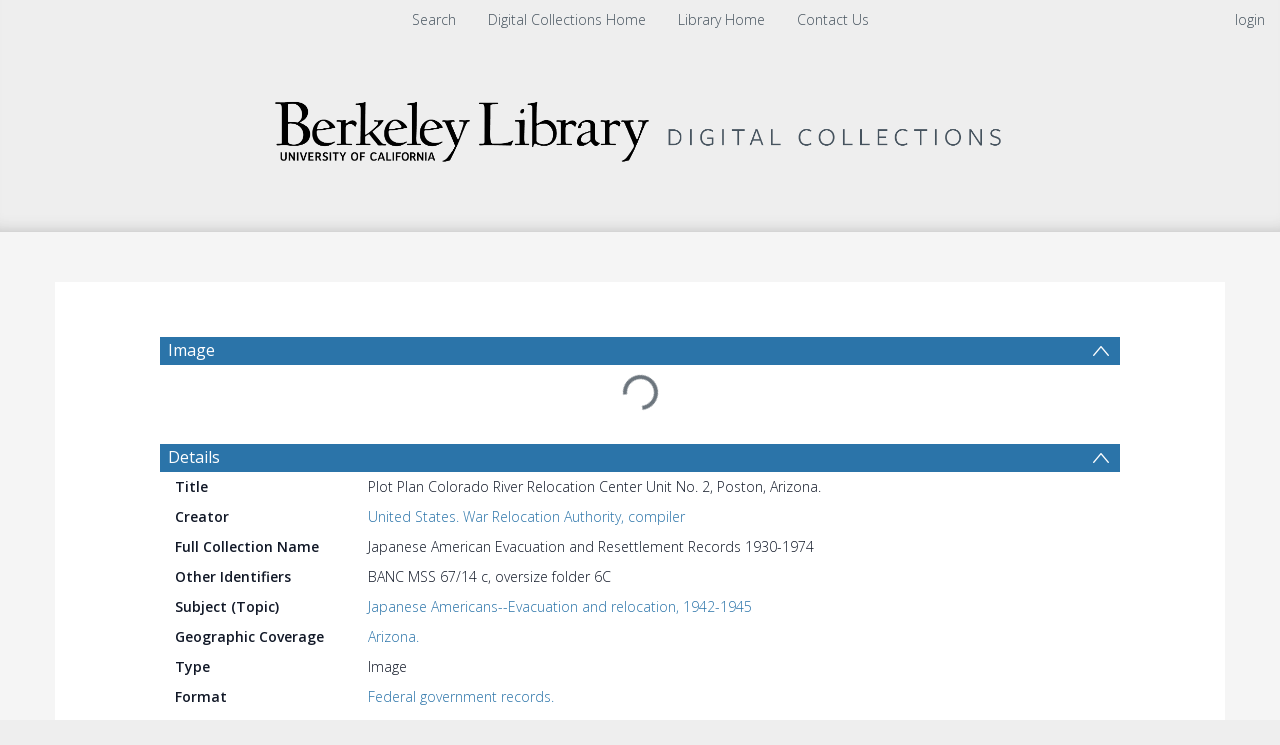

--- FILE ---
content_type: text/html; charset=UTF-8
request_url: https://digicoll.lib.berkeley.edu/record/177255
body_size: 1991
content:
<!DOCTYPE html>
<html lang="en">
<head>
    <meta charset="utf-8">
    <meta name="viewport" content="width=device-width, initial-scale=1">
    <title></title>
    <style>
        body {
            font-family: "Arial";
        }
    </style>
    <script type="text/javascript">
    window.awsWafCookieDomainList = [];
    window.gokuProps = {
"key":"AQIDAHjcYu/GjX+QlghicBgQ/7bFaQZ+m5FKCMDnO+vTbNg96AFBlH09MO2cu7hglLFnfGGfAAAAfjB8BgkqhkiG9w0BBwagbzBtAgEAMGgGCSqGSIb3DQEHATAeBglghkgBZQMEAS4wEQQMwLl5jD9wRMThuOj6AgEQgDt6K1BcOqUSarqNHTcu5AU/I4TB2PTglkMsY14DFNjNKxYVctnU3pB+iDB76uIKPHTqL2v1ZUJRDMfKKA==",
          "iv":"CgAEyR7uWwAAERqn",
          "context":"vDBy/JNzlFQ/Ccgcf960bjSeUMgJzwfMKrD+TnxnsL5wgfvbCUZo8LbCOWcbJorZUapG0lsFz37I4kclGE/MwhIfGZRf33qHV3CVHQHtSE8vMUmNzSlXpcKwl2/rDwEJy/ifV8/SGH3YFEIsLKXBncIe7Cd6voJSge3Knb/tTO7pBNjAIfPW2iIxc20wbqdNGLq+bR734NMcrk1EdT2K9fompcdeSeUh9/xeU0p+nZSpcoEgXhqlWbjWZLWJoDkmHL3sxMtrMsrsXkGKvsO99FJNHCsg4a35rzkeM+/dsvvIGn+0ccqgu7yRpjSQWqw1GJAXsTzvaHbqh+7JHB9QxYhsLDy/5jxTfrMzumv/purtddQOw8ZLog=="
};
    </script>
    <script src="https://cf487ef48925.db5d75dc.eu-west-1.token.awswaf.com/cf487ef48925/d4bbb2d5bd73/a2aa7b4850a4/challenge.js"></script>
</head>
<body>
    <div id="challenge-container"></div>
    <script type="text/javascript">
        AwsWafIntegration.saveReferrer();
        AwsWafIntegration.checkForceRefresh().then((forceRefresh) => {
            if (forceRefresh) {
                AwsWafIntegration.forceRefreshToken().then(() => {
                    window.location.reload(true);
                });
            } else {
                AwsWafIntegration.getToken().then(() => {
                    window.location.reload(true);
                });
            }
        });
    </script>
    <noscript>
        <h1>JavaScript is disabled</h1>
        In order to continue, we need to verify that you're not a robot.
        This requires JavaScript. Enable JavaScript and then reload the page.
    </noscript>
</body>
</html>

--- FILE ---
content_type: text/javascript
request_url: https://digicoll.lib.berkeley.edu/js/tinduicomponents/tinduicomponents/p-d40e8b65.js
body_size: 996
content:
class t extends Error{constructor(t,e){super(t),this.name="APIError",this.response=e}}const e=()=>(t,e)=>void 0!==e?e:t
//! The symbol is used to prevent name clashes
,n=Symbol("i18next.fn"),o=async()=>{const t=window[n];if(t)return await t();let o=0;return new Promise((t=>{const r=setInterval((async()=>{
//! resolve after 1 second of trying
(window[n]||o>=5)&&(o>=5&&!window[n]&&(console.warn("i18-formatter: i18next not loaded correctly. Couldn't find the `t` function. Using a mock fn."),window[n]=e),t(await window[n]()),clearInterval(r)),o++}),200)}))};async function r(t,e,n,o){return s("POST",o||"/lists/dt_api",{},JSON.stringify({table_name:t,length:100,search:{value:e}}),n)}async function s(e,n,o,r,s){const i=new URL(n,window.location.origin);o&&Object.keys(o).forEach((t=>i.searchParams.append(t,o[t])));const c=s?s.signal:null,a=await fetch(i.toString(),{method:e,headers:{"Content-Type":"application/json;charset=utf-8"},body:r,signal:c});if(a.status>=400){const e=await a.text();let n,o;try{o=JSON.parse(e),n=o.error}catch(t){n=[401,500].includes(a.status)?a.statusText:e,o=""}throw new t(n,o)}return await a.json()}function i(t){const e=new AbortController;return setTimeout((()=>{e.abort()}),1e4),fetch(t,{method:"GET",referrerPolicy:"strict-origin-when-cross-origin",headers:{"Content-Type":"application/json;charset=utf-8"},signal:e.signal}).then((t=>{if(!t.ok)throw t;return t.json()})).catch((t=>{if("AbortError"===t.name){const t="ServerException: request timeout.";return console.error(t),Promise.reject(t)}return t.text().then((e=>{try{const t=JSON.parse(e).error;return console.error(t),Promise.reject(t)}catch(n){if(e.length){const t="ServerException: "+e;return console.error(t),Promise.reject(t)}{const e="ServerException: "+t.statusText;return console.error(e),Promise.reject(e)}}}))}))}const c=t=>new Promise((e=>setTimeout(e,t)));export{i as a,r as b,s as f,o as g,c as s,n as t}

--- FILE ---
content_type: text/javascript
request_url: https://digicoll.lib.berkeley.edu/js/tinduireact-dist/assets/hooks-CDMXg-7b.js
body_size: 173
content:
import{u as r,b as t}from"./redux-XbmEbvcl.js";import{v as o,G as a}from"./invenioReducer-DV5jTzAf.js";const E=t,u=r,c=s=>u(e=>s(e[o])),i=()=>c(s=>s[a]||{});export{E as a,u as b,i as c,c as u};
